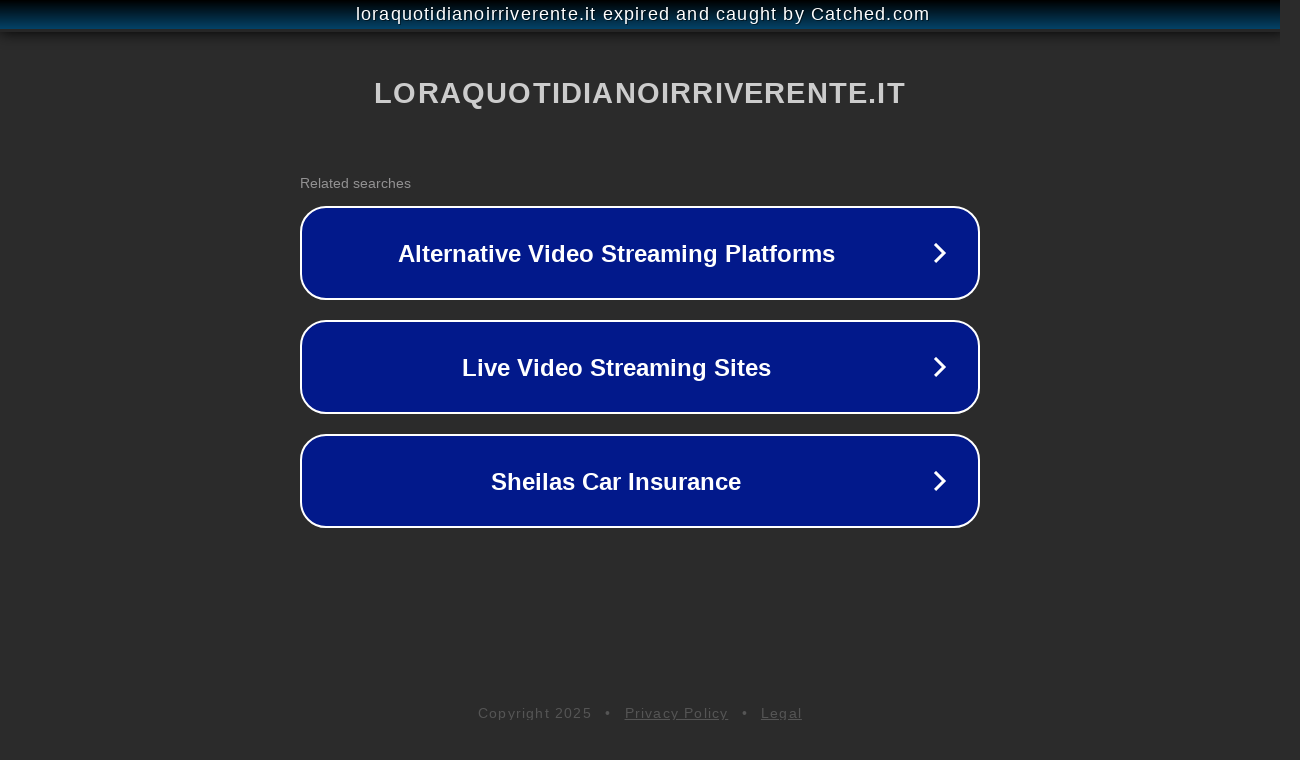

--- FILE ---
content_type: text/html; charset=utf-8
request_url: https://www.loraquotidianoirriverente.it/maturita-laugurio-di-lagalla-agli-studenti-ma-alla-fine-il-classico-e-sempre-il-classico/
body_size: 1210
content:
<!doctype html>
<html data-adblockkey="MFwwDQYJKoZIhvcNAQEBBQADSwAwSAJBANDrp2lz7AOmADaN8tA50LsWcjLFyQFcb/P2Txc58oYOeILb3vBw7J6f4pamkAQVSQuqYsKx3YzdUHCvbVZvFUsCAwEAAQ==_e/qWqMAH3V9eXbC50aCjlRDXNU5yU3lHJjHw8A6N7+2mGUg4H/lpcL+ETNm24vif6WhiTYyvJcBu4X1pL/nBHQ==" lang="en" style="background: #2B2B2B;">
<head>
    <meta charset="utf-8">
    <meta name="viewport" content="width=device-width, initial-scale=1">
    <link rel="icon" href="[data-uri]">
    <link rel="preconnect" href="https://www.google.com" crossorigin>
</head>
<body>
<div id="target" style="opacity: 0"></div>
<script>window.park = "[base64]";</script>
<script src="/buRasfszK.js"></script>
</body>
</html>


--- FILE ---
content_type: text/html; charset=UTF-8
request_url: https://syndicatedsearch.goog/afs/ads?adtest=off&psid=3113057640&pcsa=false&channel=pid-bodis-gcontrol47%2Cpid-bodis-gcontrol122%2Cpid-bodis-gcontrol490%2Cpid-bodis-gcontrol152%2Cpid-bodis-gcontrol162&client=dp-bodis30_3ph&r=m&hl=en&ivt=1&rpbu=https%3A%2F%2Fwww.loraquotidianoirriverente.it%2F%3Fcaf%3D1%26bpt%3D345&type=3&swp=as-drid-2397741750919092&oe=UTF-8&ie=UTF-8&fexp=21404%2C17301437%2C17301439%2C17301442%2C17301548%2C17301266%2C72717108%2C73110181&format=r3&nocache=2671762468997821&num=0&output=afd_ads&domain_name=www.loraquotidianoirriverente.it&v=3&bsl=8&pac=0&u_his=2&u_tz=0&dt=1762468997834&u_w=1280&u_h=720&biw=1280&bih=720&psw=1280&psh=648&frm=0&uio=-&cont=rs&drt=0&jsid=caf&jsv=827603366&rurl=https%3A%2F%2Fwww.loraquotidianoirriverente.it%2Fmaturita-laugurio-di-lagalla-agli-studenti-ma-alla-fine-il-classico-e-sempre-il-classico%2F
body_size: 2860
content:
<!doctype html><html lang="en"> <head> <style id="ssr-boilerplate">body{-webkit-text-size-adjust:100%; font-family:arial,sans-serif; margin:0;}.P7TYse{-webkit-box-flex:0 0; -webkit-flex-shrink:0; flex-shrink:0;max-width:100%;}.cd4Efe:last-child, .P7TYse:last-child{-webkit-box-flex:1 0; -webkit-flex-shrink:1; flex-shrink:1;}.LFmoKc{text-decoration:none; text-transform:none; color:inherit; display:inline-block;}.cd4Efe{-webkit-box-flex:0 0; -webkit-flex-shrink:0; flex-shrink:0;display:inline-block; overflow:hidden; text-transform:none;}.ZAqYk{border:none; max-width:100%; max-height:100%;}.IQgBlf{display:-ms-flexbox; display:-webkit-box; display:-webkit-flex; display:flex;-ms-flex-align:start; -webkit-box-align:start; -webkit-align-items:flex-start; align-items:flex-start;box-sizing:border-box; overflow:hidden;}.GwGhbb{-webkit-box-flex:1 0; -webkit-flex-shrink:1; flex-shrink:1;}.rs1kye>span:last-child, .rs1kye>div:last-child, .VwG7Vd, .VwG7Vd:last-child{-webkit-box-flex:0 0; -webkit-flex-shrink:0; flex-shrink:0;}.yfjb5d{-ms-overflow-style:none; scrollbar-width:none;}.yfjb5d::-webkit-scrollbar{display:none;}.sJcwQd{position:relative; display:inline-block;}.OFJljd{position:absolute; top:0; left:0; height:100%; background-repeat:no-repeat; background-size:auto 100%;}.kSDDQc{display:block;}.AxPo1{display:-ms-flexbox; display:-webkit-box; display:-webkit-flex; display:flex;-ms-flex-align:center; -webkit-box-align:center; -webkit-align-items:center; align-items:center;-ms-flex-pack:center; -webkit-box-pack:center; -webkit-justify-content:center; justify-content:center;}.JdxA8{box-sizing:border-box; max-width:100%; max-height:100%; overflow:hidden;display:-ms-flexbox; display:-webkit-box; display:-webkit-flex; display:flex;-ms-flex-align:center; -webkit-box-align:center; -webkit-align-items:center; align-items:center;-ms-flex-pack:center; -webkit-box-pack:center; -webkit-justify-content:center; justify-content:center;}.KCzIof{text-overflow:ellipsis; white-space:nowrap;}.Zqh0b{-ms-flex-negative:1; max-width: 100%;}.ZQYsoe{overflow:hidden;}.npYUib{white-space:nowrap;}.RFGMHd{cursor:pointer;}.a3siOc{display:none; position:absolute; z-index:1;}.QHYRsc>div:not(.a3siOc) {display:-webkit-inline-box; display:-moz-inline-box; display:-ms-inline-flexbox; display:-webkit-inline-flex; display:inline-flex; vertical-align:middle;}.QHYRsc.topAlign>div{vertical-align:top;}.QHYRsc.centerAlign>div{vertical-align:middle;}.QHYRsc.bottomAlign>div{vertical-align:bottom;}.QHYRsc>span, .QHYRsc>a, .QHYRsc>img, .QHYRsc{display:inline; vertical-align:middle;}.E4CKsf:nth-of-type(5n+1) > .bWNaBc,.E4CKsfVq27uf:nth-of-type(5n+1) > .bWNaBcVq27uf{border-left: #1f8a70 7px solid;}.BGcUjb ~ .E4CKsf:nth-of-type(5n+2) > .bWNaBc,.BGcUjbVq27uf ~ .E4CKsfVq27uf:nth-of-type(5n+2) > .bWNaBcVq27uf{border-left: #1f8a70 7px solid;}.E4CKsf:nth-of-type(5n+3) > .bWNaBc,.E4CKsfVq27uf:nth-of-type(5n+3) > .bWNaBcVq27uf{border-left: #bedb39 7px solid;}.BGcUjb ~ .E4CKsf:nth-of-type(5n+4) > .bWNaBc,.BGcUjbVq27uf ~ .E4CKsfVq27uf:nth-of-type(5n+4) > .bWNaBcVq27uf{border-left: #bedb39 7px solid;}.E4CKsf:nth-of-type(5n+5) > .bWNaBc,.E4CKsfVq27uf:nth-of-type(5n+5) > .bWNaBcVq27uf{border-left: #ffe11a 7px solid;}.BGcUjb ~ .E4CKsf:nth-of-type(5n+6) > .bWNaBc,.BGcUjbVq27uf ~ .E4CKsfVq27uf:nth-of-type(5n+6) > .bWNaBcVq27uf{border-left: #ffe11a 7px solid;}.E4CKsf:nth-of-type(5n+2) > .bWNaBc,.E4CKsfVq27uf:nth-of-type(5n+2) > .bWNaBcVq27uf{border-left: #fd7400 7px solid;}.BGcUjb ~ .E4CKsf:nth-of-type(5n+3) > .bWNaBc,.BGcUjbVq27uf ~ .E4CKsfVq27uf:nth-of-type(5n+3) > .bWNaBcVq27uf{border-left: #fd7400 7px solid;}.E4CKsf:nth-of-type(5n+4) > .bWNaBc,.E4CKsfVq27uf:nth-of-type(5n+4) > .bWNaBcVq27uf{border-left: #004358 7px solid;}.BGcUjb ~ .E4CKsf:nth-of-type(5n+5) > .bWNaBc,.BGcUjbVq27uf ~ .E4CKsfVq27uf:nth-of-type(5n+5) > .bWNaBcVq27uf{border-left: #004358 7px solid;}.UyViRb{cursor:pointer;}.Lakw9,.Lakw9Vq27uf{display:inline; text-transform:inherit;}.dEph0c{-ms-flex-align:start; -webkit-box-align:start; -webkit-align-items:flex-start; align-items:flex-start;}.zj9CDb{-ms-flex-align:end; -webkit-box-align:end; -webkit-align-items:flex-end; align-items:flex-end;}.IATvE{-ms-flex-align:center; -webkit-box-align:center; -webkit-align-items:center; align-items:center;}.HIlQk{-ms-flex-align:stretch; -webkit-box-align:stretch; -webkit-align-items:stretch; align-items:stretch;}.DZyome{-ms-flex-pack:start; -webkit-box-pack:start; -webkit-justify-content:flex-start; justify-content:flex-start;}.U7ugQe{-ms-flex-pack:center; -webkit-box-pack:center; -webkit-justify-content:center; justify-content:center;}.uCqrSe{-ms-flex-pack:end; -webkit-box-pack:end; -webkit-justify-content:flex-end; justify-content:flex-end;}</style>  <style>.E4CKsfVq27uf{width:100%; -ms-flex-negative:1;-webkit-box-flex:1 0; -webkit-flex-shrink:1; flex-shrink:1;}.cCnyKfVq27uf{font-weight:700;background-color:#02198b;border-radius:26px;border:2px solid #ffffff;font-family:Arial,arial,sans-serif;font-size:24px;line-height:41px;margin-bottom:10px;margin-left:10px;margin-right:10px;margin-top:10px;padding-bottom:20px;padding-left:13px;padding-right:13px;padding-top:20px;color:#ffffff;width:100%; -ms-flex-negative:1;-webkit-box-flex:1 0; -webkit-flex-shrink:1; flex-shrink:1;}.cCnyKfVq27uf:hover{font-weight:700;background-color:#011059;text-decoration:underline;}.NoiGNVq27uf{margin-left:2px;width:100%; -ms-flex-negative:1;-webkit-box-flex:1 0; -webkit-flex-shrink:1; flex-shrink:1;}.zSTC1dVq27uf{border-radius:16px;height:0px;width:0px;}.ItgVwVq27uf{background-color:#2b2b2b;border-radius:2px;font-size:14px;margin-bottom:5px;margin-left:10px;color:#929192;}.GW96eVq27uf{background-color:#2b2b2b;height:100%;}.yXoPQdVq27uf{border-radius:12px;height:50px;width:50px;}.Lakw9Vq27uf{font-weight:700;}.BGcUjbVq27uf{width:100%; -ms-flex-negative:1;-webkit-box-flex:1 0; -webkit-flex-shrink:1; flex-shrink:1;}.ItgVwVq27uf{background-color:#2b2b2b;border-radius:2px;font-size:14px;margin-bottom:5px;margin-left:10px;color:#929192;}.GW96eVq27uf{background-color:#2b2b2b;padding-bottom:0px;padding-right:0px;}</style> <meta content="NOINDEX, NOFOLLOW" name="ROBOTS"> <meta content="telephone=no" name="format-detection"> <meta content="origin" name="referrer">    </head> <body>  <div id="adBlock">   <div id="ssrad-master" data-csa-needs-processing="1" data-num-ads="3" class="TJaUAf"><div class="IQgBlf P7TYse GW96eVq27uf" style="-ms-flex-direction:row; -webkit-box-orient:horizontal; -webkit-flex-direction:row; flex-direction:row;-ms-flex-pack:start; -webkit-box-pack:start; -webkit-justify-content:flex-start; justify-content:flex-start;-ms-flex-align:start; -webkit-box-align:start; -webkit-align-items:flex-start; align-items:flex-start;-ms-flex-wrap:wrap; -webkit-flex-wrap:wrap; flex-wrap:wrap;" data-ad-container="1"><div class="IQgBlf P7TYse BGcUjbVq27uf" style="-ms-flex-direction:row; -webkit-box-orient:horizontal; -webkit-flex-direction:row; flex-direction:row;"><span class="Zqh0b ItgVwVq27uf cd4Efe">Related searches</span></div><div id="LkFMXe" class="IQgBlf P7TYse clicktrackedAd_js E4CKsf E4CKsfVq27uf" style="-ms-flex-direction:row; -webkit-box-orient:horizontal; -webkit-flex-direction:row; flex-direction:row;"><a href="https://www.loraquotidianoirriverente.it/?caf=1&amp;bpt=345&amp;query=Alternative+Video+Streaming+Platforms&amp;afdToken=[base64]&amp;pcsa=false" data-nb="0" target="_top" class="IQgBlf LFmoKc cCnyKfVq27uf" style="-ms-flex-direction:row; -webkit-box-orient:horizontal; -webkit-flex-direction:row; flex-direction:row;-ms-flex-pack:start; -webkit-box-pack:start; -webkit-justify-content:flex-start; justify-content:flex-start;-ms-flex-align:center; -webkit-box-align:center; -webkit-align-items:center; align-items:center;"><div class="IQgBlf P7TYse SanimcVq27uf" style="-ms-flex-direction:row; -webkit-box-orient:horizontal; -webkit-flex-direction:row; flex-direction:row;-ms-flex-pack:center; -webkit-box-pack:center; -webkit-justify-content:center; justify-content:center;-ms-flex-align:center; -webkit-box-align:center; -webkit-align-items:center; align-items:center;"><div class="IQgBlf P7TYse" style="-ms-flex-direction:row; -webkit-box-orient:horizontal; -webkit-flex-direction:row; flex-direction:row;"><div aria-hidden="true" tabindex="-1" class="P7TYse JdxA8 zSTC1dVq27uf"><img src="https://afs.googleusercontent.com/ad_icons/standard/publisher_icon_image/chevron.svg?c=%2302198b" alt="" loading="lazy" class="ZAqYk"></div></div></div><div class="IQgBlf P7TYse NoiGNVq27uf" style="-ms-flex-direction:row; -webkit-box-orient:horizontal; -webkit-flex-direction:row; flex-direction:row;-ms-flex-pack:center; -webkit-box-pack:center; -webkit-justify-content:center; justify-content:center;-ms-flex-align:center; -webkit-box-align:center; -webkit-align-items:center; align-items:center;"><span data-lines="1" data-truncate="0" class="ZQYsoe KCzIof RGTludVq27uf cd4Efe">Alternative Video Streaming Platforms</span></div><div aria-hidden="true" tabindex="-1" class="P7TYse JdxA8 yXoPQdVq27uf VwG7Vd"><img src="https://afs.googleusercontent.com/ad_icons/standard/publisher_icon_image/chevron.svg?c=%23ffffff" alt="" loading="lazy" class="ZAqYk"></div></a></div><div id="UHKXYb" class="IQgBlf P7TYse clicktrackedAd_js E4CKsf E4CKsfVq27uf" style="-ms-flex-direction:row; -webkit-box-orient:horizontal; -webkit-flex-direction:row; flex-direction:row;"><a href="https://www.loraquotidianoirriverente.it/?caf=1&amp;bpt=345&amp;query=Live+Video+Streaming+Sites&amp;afdToken=[base64]&amp;pcsa=false" data-nb="0" target="_top" class="IQgBlf LFmoKc cCnyKfVq27uf" style="-ms-flex-direction:row; -webkit-box-orient:horizontal; -webkit-flex-direction:row; flex-direction:row;-ms-flex-pack:start; -webkit-box-pack:start; -webkit-justify-content:flex-start; justify-content:flex-start;-ms-flex-align:center; -webkit-box-align:center; -webkit-align-items:center; align-items:center;"><div class="IQgBlf P7TYse SanimcVq27uf" style="-ms-flex-direction:row; -webkit-box-orient:horizontal; -webkit-flex-direction:row; flex-direction:row;-ms-flex-pack:center; -webkit-box-pack:center; -webkit-justify-content:center; justify-content:center;-ms-flex-align:center; -webkit-box-align:center; -webkit-align-items:center; align-items:center;"><div class="IQgBlf P7TYse" style="-ms-flex-direction:row; -webkit-box-orient:horizontal; -webkit-flex-direction:row; flex-direction:row;"><div aria-hidden="true" tabindex="-1" class="P7TYse JdxA8 zSTC1dVq27uf"><img src="https://afs.googleusercontent.com/ad_icons/standard/publisher_icon_image/chevron.svg?c=%2302198b" alt="" loading="lazy" class="ZAqYk"></div></div></div><div class="IQgBlf P7TYse NoiGNVq27uf" style="-ms-flex-direction:row; -webkit-box-orient:horizontal; -webkit-flex-direction:row; flex-direction:row;-ms-flex-pack:center; -webkit-box-pack:center; -webkit-justify-content:center; justify-content:center;-ms-flex-align:center; -webkit-box-align:center; -webkit-align-items:center; align-items:center;"><span data-lines="1" data-truncate="0" class="ZQYsoe KCzIof RGTludVq27uf cd4Efe">Live Video Streaming Sites</span></div><div aria-hidden="true" tabindex="-1" class="P7TYse JdxA8 yXoPQdVq27uf VwG7Vd"><img src="https://afs.googleusercontent.com/ad_icons/standard/publisher_icon_image/chevron.svg?c=%23ffffff" alt="" loading="lazy" class="ZAqYk"></div></a></div><div id="iRQDKe" class="IQgBlf P7TYse clicktrackedAd_js E4CKsf E4CKsfVq27uf" style="-ms-flex-direction:row; -webkit-box-orient:horizontal; -webkit-flex-direction:row; flex-direction:row;"><a href="https://www.loraquotidianoirriverente.it/?caf=1&amp;bpt=345&amp;query=Sheilas+Car+Insurance&amp;afdToken=[base64]&amp;pcsa=false" data-nb="0" target="_top" class="IQgBlf LFmoKc cCnyKfVq27uf" style="-ms-flex-direction:row; -webkit-box-orient:horizontal; -webkit-flex-direction:row; flex-direction:row;-ms-flex-pack:start; -webkit-box-pack:start; -webkit-justify-content:flex-start; justify-content:flex-start;-ms-flex-align:center; -webkit-box-align:center; -webkit-align-items:center; align-items:center;"><div class="IQgBlf P7TYse SanimcVq27uf" style="-ms-flex-direction:row; -webkit-box-orient:horizontal; -webkit-flex-direction:row; flex-direction:row;-ms-flex-pack:center; -webkit-box-pack:center; -webkit-justify-content:center; justify-content:center;-ms-flex-align:center; -webkit-box-align:center; -webkit-align-items:center; align-items:center;"><div class="IQgBlf P7TYse" style="-ms-flex-direction:row; -webkit-box-orient:horizontal; -webkit-flex-direction:row; flex-direction:row;"><div aria-hidden="true" tabindex="-1" class="P7TYse JdxA8 zSTC1dVq27uf"><img src="https://afs.googleusercontent.com/ad_icons/standard/publisher_icon_image/chevron.svg?c=%2302198b" alt="" loading="lazy" class="ZAqYk"></div></div></div><div class="IQgBlf P7TYse NoiGNVq27uf" style="-ms-flex-direction:row; -webkit-box-orient:horizontal; -webkit-flex-direction:row; flex-direction:row;-ms-flex-pack:center; -webkit-box-pack:center; -webkit-justify-content:center; justify-content:center;-ms-flex-align:center; -webkit-box-align:center; -webkit-align-items:center; align-items:center;"><span data-lines="1" data-truncate="0" class="ZQYsoe KCzIof RGTludVq27uf cd4Efe">Sheilas Car Insurance</span></div><div aria-hidden="true" tabindex="-1" class="P7TYse JdxA8 yXoPQdVq27uf VwG7Vd"><img src="https://afs.googleusercontent.com/ad_icons/standard/publisher_icon_image/chevron.svg?c=%23ffffff" alt="" loading="lazy" class="ZAqYk"></div></a></div></div></div> </div> <div id="ssrab" style="display:none;"><!--leader-content--></div> <script nonce="Z96ciOuvmxcUSroJfS5IiQ">window.AFS_AD_REQUEST_RETURN_TIME_ = Date.now();window.IS_GOOGLE_AFS_IFRAME_ = true;function populate(el) { var adBlock = document.getElementById("adBlock"); adBlock.innerHTML += el;}
var IS_GOOGLE_AFS_IFRAME_ = true;
var ad_json = {"caps":[{"n":"queryId","v":"hSQNaaadPKjvoNgP4_2muQ8"}],"rs_attr":{"t":"Related Links","u":""},"gd":{"ff":{"fd":"swap","eiell":true,"pcsbs":"44","pcsbp":"8","eco":true,"aussrp":true},"cd":{"pid":"dp-bodis30_3ph","eawp":"partner-dp-bodis30_3ph","qi":"hSQNaaadPKjvoNgP4_2muQ8"},"pc":{"ct":true},"dc":{"d":true}}};</script> <script src="/adsense/domains/caf.js?pac=0" type="text/javascript" nonce="Z96ciOuvmxcUSroJfS5IiQ"></script>  </body> </html>